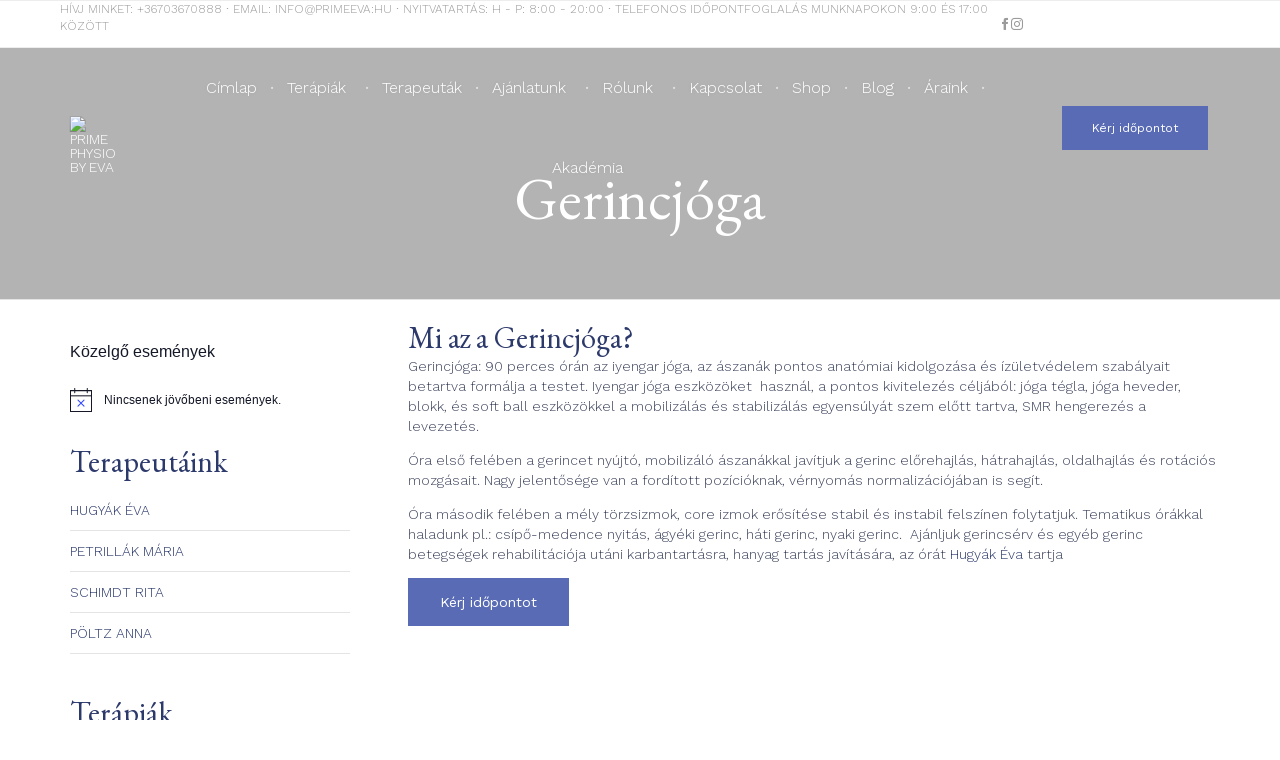

--- FILE ---
content_type: text/css
request_url: https://primephysio.hu/wp-content/uploads/bb-plugin/cache/14091-layout-partial.css?ver=5cbc087d2ccaf44ae932a1bc72696699
body_size: 461
content:
.fl-node-59adb7ef712be {color: #9b9b9b;}.fl-builder-content .fl-node-59adb7ef712be *:not(input):not(textarea):not(select):not(a):not(h1):not(h2):not(h3):not(h4):not(h5):not(h6):not(.fl-menu-mobile-toggle) {color: inherit;}.fl-builder-content .fl-node-59adb7ef712be a {color: #9b9b9b;}.fl-builder-content .fl-node-59adb7ef712be a:hover {color: #586bb4;}.fl-builder-content .fl-node-59adb7ef712be h1,.fl-builder-content .fl-node-59adb7ef712be h2,.fl-builder-content .fl-node-59adb7ef712be h3,.fl-builder-content .fl-node-59adb7ef712be h4,.fl-builder-content .fl-node-59adb7ef712be h5,.fl-builder-content .fl-node-59adb7ef712be h6,.fl-builder-content .fl-node-59adb7ef712be h1 a,.fl-builder-content .fl-node-59adb7ef712be h2 a,.fl-builder-content .fl-node-59adb7ef712be h3 a,.fl-builder-content .fl-node-59adb7ef712be h4 a,.fl-builder-content .fl-node-59adb7ef712be h5 a,.fl-builder-content .fl-node-59adb7ef712be h6 a {color: #9b9b9b;}.fl-node-59adb7ef712be > .fl-row-content-wrap {border-style: solid;border-width: 0;background-clip: border-box;border-color: #ededed;border-top-width: 1px;border-right-width: 0px;border-bottom-width: 1px;border-left-width: 0px;}@media(max-width: 992px) {.fl-node-59adb7ef712be > .fl-row-content-wrap {border-bottom-width: 0px;}}@media(max-width: 768px) {.fl-node-59adb7ef712be > .fl-row-content-wrap {border-bottom-width: 0px;}} .fl-node-59adb7ef712be > .fl-row-content-wrap {padding-top:0px;padding-bottom:0px;}@media ( max-width: 768px ) { .fl-node-59adb7ef712be.fl-row > .fl-row-content-wrap {padding-top:20px;}}.fl-node-59adb7ef7106d {width: 100%;}.fl-node-59adb7ef710e6 {width: 80.97%;}.fl-node-59adb7ef710e6 > .fl-col-content {border-top-width: 1px;border-right-width: 1px;border-bottom-width: 1px;border-left-width: 1px;}.fl-node-59adb7ef71160 {width: 19.03%;} .fl-node-5a008afc4ca4b > .fl-module-content {margin-bottom:0px;} .fl-node-59adb7ef71245 > .fl-module-content {margin-left:0px;}@media ( max-width: 768px ) { .fl-node-59adb7ef71245.fl-module > .fl-module-content {margin-left:0px;}}

--- FILE ---
content_type: text/css
request_url: https://primephysio.hu/wp-content/uploads/bb-plugin/cache/15734-layout-partial.css?ver=6adea3489f3133921d28ceaf1aac40d3
body_size: 243
content:
 .fl-node-5a4bcd987eba6 > .fl-row-content-wrap {margin-top:0px;margin-right:0px;margin-bottom:0px;margin-left:0px;} .fl-node-5a4bcd987eba6 > .fl-row-content-wrap {padding-top:0px;padding-right:0px;padding-bottom:0px;padding-left:0px;}.fl-node-5a4bcf88bb463 {width: 100%;}img.mfp-img {padding-bottom: 40px !important;}@media (max-width: 768px) { .fl-photo-content {width: 100%;} }.fl-node-5a4bce9703c6b .fl-photo {text-align: center;} .fl-node-5a4bce9703c6b > .fl-module-content {margin-top:0px;margin-right:0px;margin-bottom:0px;margin-left:0px;}

--- FILE ---
content_type: text/css
request_url: https://primephysio.hu/wp-content/uploads/bb-plugin/cache/13332-layout-partial.css?ver=9867e564addd9587d1a357943825c363
body_size: 1353
content:
.fl-node-596673e94e945 > .fl-row-content-wrap {background-image: url(https://primeeva.hu/wp-content/uploads/2017/11/wave-horizontal-bg.svg);background-repeat: repeat-x;background-position: center bottom;background-attachment: scroll;background-size: auto;border-top-width: 1px;border-right-width: 0px;border-bottom-width: 1px;border-left-width: 0px;} .fl-node-596673e94e945 > .fl-row-content-wrap {padding-top:50px;padding-bottom:0px;}.fl-node-596673e94e793 {width: 100%;}.fl-node-596673e94e793 > .fl-col-content {border-top-width: 1px;border-right-width: 1px;border-bottom-width: 1px;border-left-width: 1px;} .fl-node-596673e94e793 > .fl-col-content {padding-top:10px;padding-bottom:70px;}@media ( max-width: 768px ) { .fl-node-596673e94e793.fl-col > .fl-col-content {padding-top:0px;padding-bottom:0px;}}.fl-node-5a01ec0a7afc5 {width: 100%;}@media(max-width: 992px) {.fl-builder-content .fl-node-5a01ec0a7afc5 {width: 100% !important;max-width: none;-webkit-box-flex: 0 1 auto;-moz-box-flex: 0 1 auto;-webkit-flex: 0 1 auto;-ms-flex: 0 1 auto;flex: 0 1 auto;}}.fl-node-5a01ed6c01950 {width: 28%;}.fl-node-5a01ed6c01950 > .fl-col-content {border-top-width: 1px;border-right-width: 1px;border-bottom-width: 1px;border-left-width: 1px;}.fl-node-5a01ed6c0199a {width: 44%;}.fl-node-5a01ed6c0199a > .fl-col-content {border-top-width: 1px;border-right-width: 1px;border-bottom-width: 1px;border-left-width: 1px;}@media(max-width: 992px) {.fl-builder-content .fl-node-5a01ed6c0199a {width: 100% !important;max-width: none;-webkit-box-flex: 0 1 auto;-moz-box-flex: 0 1 auto;-webkit-flex: 0 1 auto;-ms-flex: 0 1 auto;flex: 0 1 auto;}}@media(max-width: 768px) {.fl-builder-content .fl-node-5a01ed6c0199a {width: 100% !important;max-width: none;clear: none;float: left;}}.fl-node-5a01ed6c019fc {width: 28%;}.fl-node-5a01ed6c019fc > .fl-col-content {border-top-width: 1px;border-right-width: 1px;border-bottom-width: 1px;border-left-width: 1px;}.fl-node-5a01eabf5d6e3 {width: 100%;}.fl-node-5a01eabf5d6e3 > .fl-col-content {border-top-width: 1px;border-right-width: 1px;border-bottom-width: 1px;border-left-width: 1px;}@media ( max-width: 768px ) { .fl-node-5a01eabf5d6e3.fl-col > .fl-col-content {padding-top:20px;}}.fl-node-5ebc6ac1a2147 {width: 100%;}.fl-node-5a01e5deaee1b {width: 20%;}.fl-node-5a01e5deaee1b > .fl-col-content {border-top-width: 1px;border-right-width: 1px;border-bottom-width: 1px;border-left-width: 1px;}@media(max-width: 768px) {.fl-builder-content .fl-node-5a01e5deaee1b {width: 100% !important;max-width: none;clear: none;float: left;}} .fl-node-5a01e5deaee1b > .fl-col-content {padding-top:10px;}.fl-node-5a01e5deaee65 {width: 20%;}.fl-node-5a01e5deaee65 > .fl-col-content {border-top-width: 1px;border-right-width: 1px;border-bottom-width: 1px;border-left-width: 1px;}@media(max-width: 768px) {.fl-builder-content .fl-node-5a01e5deaee65 {width: 50% !important;max-width: none;clear: none;float: left;}}.fl-node-5a01e5deaeea6 {width: 20%;}.fl-node-5a01e5deaeea6 > .fl-col-content {border-top-width: 1px;border-right-width: 1px;border-bottom-width: 1px;border-left-width: 1px;}@media(max-width: 768px) {.fl-builder-content .fl-node-5a01e5deaeea6 {width: 50% !important;max-width: none;clear: none;float: left;}}.fl-node-5a01e5deaeee6 {width: 20%;}.fl-node-5a01e5deaeee6 > .fl-col-content {border-top-width: 1px;border-right-width: 1px;border-bottom-width: 1px;border-left-width: 1px;}@media(max-width: 768px) {.fl-builder-content .fl-node-5a01e5deaeee6 {width: 50% !important;max-width: none;clear: none;float: left;}}.fl-node-5a01e5deaef25 {width: 20%;}@media(max-width: 768px) {.fl-builder-content .fl-node-5a01e5deaef25 {width: 50% !important;max-width: none;clear: none;float: left;}}.fl-node-596673e94e8be .fl-module-content .fl-icon i {font-size: 20px;color: var( --vamtam-accent-color-3 );}.fl-node-596673e94e8be .fl-module-content .fl-icon i:hover,.fl-node-596673e94e8be .fl-module-content .fl-icon a:hover i {color: var( --vamtam-accent-color-1 );}.fl-node-596673e94e8be .fl-icon-group .fl-icon {display: inline-block;margin-bottom: 10px;margin-top: 10px;margin-right: 10px;margin-left: 10px;} .fl-node-596673e94e8be > .fl-module-content {margin-top:0px;}.fl-builder-content .vamtam-button-width-full .vamtam-button {display: block;text-align: center;}.fl-builder-content .vamtam-button-width-custom .vamtam-button {display: inline-block;text-align: center;max-width: 100%;}.fl-builder-content .vamtam-button i {font-size: 1.3em;height: auto;margin-right:8px;vertical-align: middle;width: auto;}.fl-builder-content .vamtam-button i.vamtam-button-icon-after {margin-left: 8px;margin-right: 0;}.fl-builder-content .vamtam-button-has-icon .vamtam-button-text {vertical-align: middle;}.fl-builder-content .vamtam-button.icon-animation-enable:not(:hover) i.vamtam-button-icon {opacity: 0;}.fl-module-vamtam-heading {position: relative;}.fl-module-vamtam-heading .vamtam-heading {padding: 0 !important;margin: 0 !important;}.fl-node-5a01edf68c565.fl-module-vamtam-heading .vamtam-heading {text-align: center;justify-content: center;}.fl-node-5a01edf68c565 .vamtam-heading .vamtam-heading-text {} .fl-node-5a01edf68c565 > .fl-module-content {margin-bottom:20px;}@media (max-width: 768px) { .fl-node-5a01edf68c565 > .fl-module-content { margin-bottom:10px; } }.fl-subscribe-form {text-align: center;}.fl-form-field input,.fl-form-field input[type=text] {height: auto;width: 100%;}.fl-subscribe-form-inline .fl-form-field {margin: 0;padding-right: 10px;width: 33.33%;display: inline-block;vertical-align: top;}.fl-subscribe-form-inline.fl-subscribe-form-name-hide .fl-form-field {width: 66.66%;}.fl-subscribe-form-inline .fl-form-button {display: inline-block;vertical-align: top;}.fl-form-error-message {padding-top: 5px;}.fl-node-5a01ec0a7ae91 .fl-subscribe-form .fl-form-field input,.fl-node-5a01ec0a7ae91 .fl-subscribe-form .fl-form-field input[type=text] {font-size: 16px;line-height: 18px;padding: 19px 38px;}.fl-node-5a01ec0a7ae91 .fl-subscribe-form-inline .fl-form-field input,.fl-node-5a01ec0a7ae91 .fl-subscribe-form-inline .fl-form-field input[type=text],.fl-node-5a01ec0a7ae91 .fl-subscribe-form-inline a.vamtam-button {height: 56px;} .fl-node-5a01ec0a7ae91 > .fl-module-content {margin-top:20px;margin-bottom:0px;}@media (max-width: 768px) { .fl-node-5a01ec0a7ae91 > .fl-module-content { margin-top:10px; } }.fl-module-vamtam-icon .fl-module-content .fl-icon i.has-background {border-radius: 100%;line-height: 2.4em;height: 2.4em;width: 2.4em;text-align: center}.fl-node-5a294128d4248.fl-module-vamtam-icon {text-align: center}.fl-node-5a294128d4248 .fl-module-content .fl-icon i {font-size: 54px;color: var( --vamtam-accent-color-2 );}.fl-node-5a01e61354717 .fl-photo {text-align: left;}.fl-node-5a01e651eb6be.fl-module-vamtam-heading .vamtam-heading {text-align: left;justify-content: flex-start;}.fl-node-5a01e651eb6be.fl-module-vamtam-heading .vamtam-heading-line-left {display: none;}.fl-node-5a01e651eb6be .vamtam-heading .vamtam-heading-text {} .fl-node-5a01e651eb6be > .fl-module-content {margin-bottom:0px;}.fl-node-5a01e6cbee9cf.fl-module-vamtam-heading .vamtam-heading {text-align: left;justify-content: flex-start;}.fl-node-5a01e6cbee9cf.fl-module-vamtam-heading .vamtam-heading-line-left {display: none;}.fl-node-5a01e6cbee9cf .vamtam-heading .vamtam-heading-text {} .fl-node-5a01e6cbee9cf > .fl-module-content {margin-bottom:0px;}.fl-node-5a01e6c76cf75.fl-module-vamtam-heading .vamtam-heading {text-align: left;justify-content: flex-start;}.fl-node-5a01e6c76cf75.fl-module-vamtam-heading .vamtam-heading-line-left {display: none;}.fl-node-5a01e6c76cf75 .vamtam-heading .vamtam-heading-text {} .fl-node-5a01e6c76cf75 > .fl-module-content {margin-bottom:0px;}